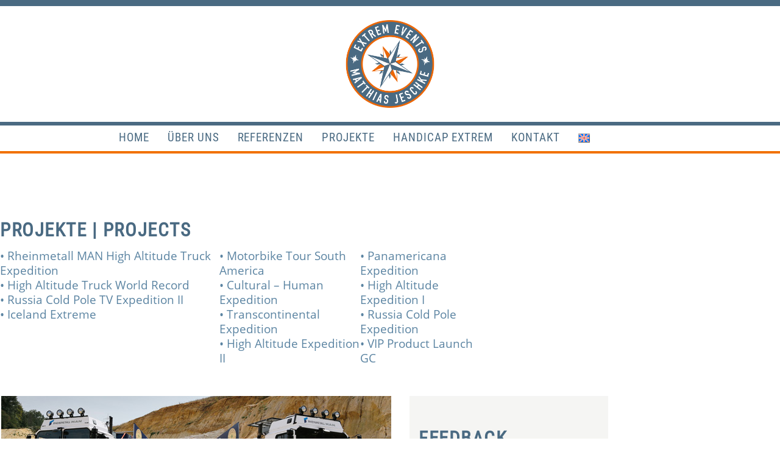

--- FILE ---
content_type: text/html; charset=utf-8
request_url: https://www.extrem-events.com/projects.html
body_size: 13873
content:
<!DOCTYPE html>

<html lang="de">


<head>
<meta name="google-site-verification" content="uh0An8XdFENbl4s4y3YdNVIKGrWVqBHhYUm8PuWLTpQ" />

<meta http-equiv="Content-Type" content="text/html; charset=UTF-8" />
<title>MATTHIAS JESCHKE - EXTREM EVENTS: Erlebnis Projekte - Projekte | Projects</title>
<meta content=" ﻿Projekte | Projects      &bull; Rheinmetall MAN High Altitude Truck Expedition &bull; High Altitude Truck World Record &bull; Russia Cold Pole TV Expedition II &bull; Iceland Extreme    &bull; Motorbike Tour South Ame " name="description" />
<meta content="Expeditionsreise, Erlebnisurlaub, Exklusivurlaub, Abenteuerurlaub, Expedition, Erlebnisreise,Erlebnistour, Extremurlaub, Extremreise, Exklusivreise, Eventreise, Abenteuertour, Abenteuerreise, Autoexpedition, Aktivurlaub, Aktivreise, Panamericanatour, Panamericanareise, Offroadtour, Autorekord" name="keywords" />




<meta name="viewport" content="width=device-width, initial-scale=1, user-scalable=yes">
<link href="bildschirm.css" rel="stylesheet" type="text/css" />
<link rel="shortcut icon" href="/fav.ico">



<link rel="stylesheet" href="jquery/nivo-slider.css" type="text/css" media="screen" />
<script src="/jquery/jquery.min.js"></script>
<script src="scripts/jquery.parallax-1.1.3.js"></script>
<script src="scripts/jquery.localscroll-1.2.7-min.js"></script>
<script src="scripts/jquery.scrollTo-1.4.2-min.js"></script>
<script src="jquery/jquery.nivo.slider.pack.js" ></script>
<link rel="stylesheet" href="../jquery/light.css" type="text/css" media="screen" />
<script src="jquery/jquery-scrolltofixed-min.js" ></script>
<script src="jquery/doubletaptogo.js" ></script>
<script src="jquery/jquery.rwdImageMaps.min.js"></script>



<script>
$(document).ready(function(){
	
	$('#intro').parallax("60%", 0.3);
	$('#second').parallax("60%", 0.3);
	$('#third').parallax("50%", 0.3);
	
})
function MM_swapImgRestore() { //v3.0
  var i,x,a=document.MM_sr; for(i=0;a&&i<a.length&&(x=a[i])&&x.oSrc;i++) x.src=x.oSrc;
}
function MM_preloadImages() { //v3.0
  var d=document; if(d.images){ if(!d.MM_p) d.MM_p=new Array();
    var i,j=d.MM_p.length,a=MM_preloadImages.arguments; for(i=0; i<a.length; i++)
    if (a[i].indexOf("#")!=0){ d.MM_p[j]=new Image; d.MM_p[j++].src=a[i];}}
}

function MM_findObj(n, d) { //v4.01
  var p,i,x;  if(!d) d=document; if((p=n.indexOf("?"))>0&&parent.frames.length) {
    d=parent.frames[n.substring(p+1)].document; n=n.substring(0,p);}
  if(!(x=d[n])&&d.all) x=d.all[n]; for (i=0;!x&&i<d.forms.length;i++) x=d.forms[i][n];
  for(i=0;!x&&d.layers&&i<d.layers.length;i++) x=MM_findObj(n,d.layers[i].document);
  if(!x && d.getElementById) x=d.getElementById(n); return x;
}

function MM_swapImage() { //v3.0
  var i,j=0,x,a=MM_swapImage.arguments; document.MM_sr=new Array; for(i=0;i<(a.length-2);i+=3)
   if ((x=MM_findObj(a[i]))!=null){document.MM_sr[j++]=x; if(!x.oSrc) x.oSrc=x.src; x.src=a[i+2];}
}
</script>
</head>
<body>
<script>

$(document).ready(function() {
  $('#navwrap').scrollToFixed();
});


var isVisible = false;
$('#minilogo').click(function(){
    $(window).scrollTop(0);
});
$(window).scroll(function(){
     var shouldBeVisible = $(window).scrollTop()>200;
     if (shouldBeVisible && !isVisible) {
          isVisible = true;
          $('#minilogo').fadeIn(0);
     } else if (isVisible && !shouldBeVisible) {
          isVisible = false;
          $('#minilogo').fadeOut(0);
    }
});
</script>

<div id="minilogo"><a href="/"><img style="height:35px; padding-top:5px;" src="images/minilogo.png" alt="MATTHIAS JESCHKE - EXTREM EVENTS" /></a></div>

<div id="logo"><a href="/"><img id="logoimg" src="images/logo_b.png" alt="MATTHIAS JESCHKE - EXTREM EVENTS" /></a>
</div>




<script>
	$( function()
	{
		$( '#nav li:has(ul)' ).doubleTapToGo();
	});
</script>

  
	
<div style="z-index:7000;" id="navwrap">
<nav style="z-index:8000;" id="nav">
    <a href="#nav" title="Show navigation" style="text-align:right;"><img style="height:26px; padding-top:5px;" src="images/menu.png" alt="Navigation"></a>
    <a href="#" title="Hide navigation" style="color:#ccc; text-align:right;"><img style="height:26px; padding-top:5px;" src="images/menu_h.png" alt="Navigation"></a>
   
    		 <ul>
             
             <li >
        				<a href="/" aria-haspopup="true"><span >HOME</span></a>
        			
                    </li>
                                  
        			  <li >
        				<a href="about.html" aria-haspopup="true"><span >ÜBER UNS</span></a>
        			
                    </li>
                   <li >
        				<a href="referenzen.html" aria-haspopup="true"><span>REFERENZEN</span></a>
                     <ul>
                     <li><a href="referenzen.html">REFERENZPROJEKTE</a> </li>
                     <li><a href="partner.html">PARTNER</a> </li>
                     <li><a href="feedback.html">FEEDBACK</a> </li>
<!--<li><a href="referenzen.html#m">Rheinmetall MAN High Altitude Truck Expedition</a> </li>
<li><a href="referenzen.html#a">High Altitude Truck World Record</a> </li>
<li><a href="referenzen.html#b">Russia Cold Pole TV Expedition II</a> </li>
<li><a href="referenzen.html#c">Iceland Extreme</a></li>
<li><a href="referenzen.html#d">Motorbike Tour South America</a></li>
<li><a href="referenzen.html#f">Cultural &ndash; Human Expedition</a></li>
<li><a href="referenzen.html#g">Transcontinental Expedition</a></li>
<li><a href="referenzen.html#h">High Altitude Expedition II</a></li>
<li><a href="referenzen.html#i">Panamericana Expedition</a></li>
<li><a href="referenzen.html#j">High Altitude Expedition I</a></li>
<li><a href="referenzen.html#k">Russia Cold Pole Expedition</a></li>
<li><a href="referenzen.html#l">VIP Product Launch GC</a></li>-->
                    
                    </ul>
                    </li>
                    
                    <li >
        				<a href="projekte.html" aria-haspopup="true"><span>PROJEKTE</span></a>
        			</li>	
                    
                         <li >
        				<a href="handicap.html" aria-haspopup="true"><span>HANDICAP EXTREM</span></a>
        			
              </li>        
              
<!--              <li >
        				<a href="fahrzeugtechnik.html"><span >FAHRZEUGTECHNIK</span></a>
        			</li>-->	
                    
        			<li >
        				<a href="kontakt.html" aria-haspopup="true"><span>KONTAKT</span></a>
        			
              </li>
            <li class="language">
                     <a href="/en/"><img style="vertical-align:middle" src="images/lang_eng.png" alt="language"></a>
                     </li>
        			
                    
                    
                 	

               
                    
    </ul>
                
  </nav>
</div>




	
	   <div id="homesite">
		      	</div>
	<div id="content">
		      ﻿<br /><br /><br /><br /><h1>Projekte | Projects</h1>
<table width="800" border="0" cellpadding="0" cellspacing="0">
  <tr>
    <td valign="top">
<a href="#m">&bull; Rheinmetall MAN High Altitude Truck Expedition</a> <br />
<a href="#a">&bull; High Altitude Truck World Record</a> <br />
<a href="#b">&bull; Russia Cold Pole TV Expedition II</a> <br />
<a href="#c">&bull; Iceland Extreme</a><br />

</td>
    <td valign="top">
<a href="#d">&bull; Motorbike Tour South America</a><br />
<a href="#f">&bull; Cultural &ndash; Human Expedition</a><br />
<a href="#g">&bull; Transcontinental Expedition</a><br />
<a href="#h">&bull; High Altitude Expedition II</a><br />
</td>
    <td valign="top">
<a href="#i">&bull; Panamericana Expedition</a><br />
<a href="#j">&bull; High Altitude Expedition I</a><br />
<a href="#k">&bull; Russia Cold Pole Expedition</a><br />
<a href="#l">&bull; VIP Product Launch GC</a></td>
  </tr>
</table>




<br />
<br />
<table width="1000" height="35" border="0">
  <tr>
    <td width="640" valign="top">
    
        <span id="m"></span>
   <a href="https://extrem-events.com/rmhae/" target="_blank"><img src="images/t_rmhae.jpg" width="640" height="250" alt="RMHAE" /></a><br /><a href="https://extrem-events.com/rmhae/" target="_blank"><img src="images/b_doku.png" width="90" alt="doku" /></a><a href="rmhae.html"><img src="images/b_video.png" width="90" alt="video" /></a><br />
      <br />
      2017 hat das aus 5 Nationen bestehende Extrem Events Einsatzteam gemeinsam mit seinen <a href="https://extrem-events.com/rmhae/partner.html">Partnern</a> mit zwei <a href="http://www.rheinmetall.com/truckexpedition" target="_blank">Rheinmetall MAN</a> Spezial-Trucks einmal mehr Geschichte   schreiben. Während dieser Expedition sollte die bisherige, eigene Höhenrekordmarke verbessert werden. Zeitgleich wurde ein weiteres Sonderprojekt umgesetzt:   Die Errichtung der beiden weltweit höchsten Schutzhütten auf 5.300 Meter und 6.100 Meter in Zusammenarbeit mit der <a href="http://www.bauinnung-muenchen.de/" target="_blank">Bauinnung München.</a><br /><br />
    <em>Together with its <a href="https://extrem-events.com/rmhae/partner.html" target="_blank">partners</a> the Extrem Events Team of 5  nations, was able to write history again with two <a href="http://www.rheinmetall.com/truckexpedition" target="_blank">Rheinmetall MAN</a> special trucks in 2017.   The previous self-set record mark should improved. And at the same time another special project was implemented: The erection of the   two world's highest refuges on 5,300 meters and 6,100 meters in   cooperation with <a href="http://www.bauinnung-muenchen.de/" target="_blank">Bauinnung München</a>.</em>
      <br />
           <br />
      <span id="a"></span>
    <a href="https://truckworldrecord.wordpress.com" target="_blank"><img src="images/t_truck.jpg" width="640" height="250" alt="Zetros" /></a><br />
      <a href="https://truckworldrecord.wordpress.com" target="_blank"><img src="images/b_galerie.png" width="90" alt="galerie" /></a><a href="https://extrem-events.com/truck.html" target="_blank"><img src="images/b_video.png" width="90" alt="video" /></a><a href="https://extrem-events.com/docs/truck_pict_doku.pdf" target="_blank"><img src="images/b_doku.png" width="90" alt="doku" /></a><br />
      <br />
	  In der Vergangenheit konnte das Team von Extrem Events bereits einige Rekorde einfahren. Und speziell aus den Erfahrungen der Höhenweltrekordfahrten 2004 und 2007 kombiniert mit der Begeisterung für geländegängige Kraftfahrzeuge, wuchs die Idee, den ersten Truck-Höhen-Weltrekord aufzustellen.  Tatsächlich gelang es dem Extrem Events Team am 5. Dezember 2014 den Mercedes Benz Zetros 4x4 der Firma FT Design auf eine Höhe von 6.675 Meter über dem Meeresspiegel zu fahren. Ein zweifacher Weltrekord! Denn nie zuvor war ein Truck irgendwo auf der Erde höher und nie zuvor lief ein Dieselmotor in solch einer Höhe! </a><br /><br />
	<em> In the past, the Extrem Events Team has already set some records. Especially from the experience of the high altitude record drives in 2004 and 2007 combined with enthusiasm for off-road vehicles, the idea grew to set the first high altitude truck record. In fact, the Extrem Events Team went the Mercedes Benz Zetros 4x4 of the company FT-Design uphill to a hight of 6,675 m.a.s.l. on 05/Dec./2014. A double world record! Because never before has a truck been higher on earth, and never before has a diesel engine was running at such an high altitude.</a></em><br />
      <br />
      <br />
     <span id="b"></span>
    <a href="https://extremeventscultural.wordpress.com/" target="_blank"><img src="images/t_russia.jpg" width="640" height="250" alt="Russia" /></a><br />
      <a href="https://extremeventscultural.wordpress.com/" target="_blank"><img src="images/b_galerie.png" width="90" alt="galerie" /></a><a href="https://   www.lookout-film.de/oimjakon" target="_blank"><img src="images/b_video.png" width="90" alt="video" /></a><a href="https://programm.ard.de/?sendung=2872414497112529" target="_blank"><img src="images/b_web.png" width="90" alt="web" /></a><br /><br />
      Im Januar 2013 erhielt Extrem Events den Auftrag, zwei Fernsehteams im  arktischen Winter sicher von Deutschland aus an den kältesten bewohnten   Ort der Erde (Oimjakon / Russland) und zurück zu bringen. Sehen Sie hier einen Auszug der Filme, die während der erfolgreichen Expedition bei fast -60°   Celsius entstanden.<br /><br />
	  <em>In January 2013, Extrem Events was engaged to safely guide two television teams from Germany to the coldest inhabited place in the world (Oymyakon / Russia) and back, during the so called Arctic winter. See a sequence of the films that were created during that successful expedition at almost -60 ° Celsius.</em>
      <br />
      <br />
  <br /><span id="c"></span>
  <a href="http://islandtour2013.wordpress.com" target="_blank"><img src="images/t_iceland.jpg" width="640" height="250" alt="Iceland" /></a><br />
   <a href="http://islandtour2013.wordpress.com/" target="_blank"><img src="images/b_galerie.png" width="90" alt="galerie" /></a><a href="http://islandtour2013.wordpress.com/" target="_blank"><img src="images/b_video.png" width="90" alt="video" /></a>
  <br />
  <br />
      "Abenteuer Island Offroad" - im Geländewagen ins Hochland und Island entdecken! Mit dem Land Rover durch Flüsse, über Strände ... pures Offroad-Vergnügen. <br /><br />
	 <em>'Adventure Iceland -  Offroad' - discover the highlands of Iceland by offroad car! Cross rivers and beaches with Land Rovers ... pure off-road fun.</em>
      <br />
      <br />
<br /><span id="d"></span>
      <a href="http://andentour2013.wordpress.com" target="_blank">
        <img src="images/t_usa.jpg" width="640" height="250" alt="USA" /></a><br />
        <a href="http://andentour2013.wordpress.com/" target="_blank"><img src="images/b_galerie.png" width="90" alt="galerie" /></a><a href="http://andentour2013.wordpress.com/" target="_blank"><img src="images/b_video.png" width="90" alt="video" /></a><br />
	<br />
Andentour 2013 - 
mit der BMW GS 1200 offroad von Chile nach Argentinien.<br /><br />
    <em> Andes Mountains Tour 2013 - by BMW GS 1200 off-road from Chile to Argentina. </em>
        <br />
        <br />
      <br /><span id="f"></span>
      <a href="/chile.html"><img src="images/t_chile.jpg" width="640" height="250" alt="Chile" /></a><br />
      <a href="https://eeculturalhuman.wordpress.com/" target="_blank"><img src="images/b_galerie.png" width="90" alt="galerie" /></a><a href="/tv.html" target="_blank"><img src="images/b_video.png" width="90" alt="video" /></a><br /><br />
      Unter der Schirmherrschaft des Deutschen Botschafters in Chile brach am 26.02.2011 ein internationales Team aus Chilenen, Deutschen und Schweizern zum höchsten Vulkan der Erde auf, um eine technische Leistung zu erbringen und diese einem besonderen Grund zu widmen. <br />
      <br />
	  <em>Under patronage of the German Ambassador to Chile, an international team of Chileans, Germans and Swiss set off on 26th Feb. 2011 for the worlds highest volcano, in order to effect a technical performance and to dedicate it.</em><br />
<br /><br /><span id="g"></span>
      <a href="/pny.html"><img src="images/t_transcon.jpg" width="640" height="250" alt="transcontinental" /><br />
        </a><a href="https://www.youtube.com/watch?v=5-M1iXzDLmg" target="_blank"><img src="images/b_video.png" width="90" alt="video" /></a><a href="http://www.pny2009.com/" target="_blank"><img src="images/b_web.png" width="90" alt="web" /></a><br /><br />
        Es                          ist eine der größten Herausforderungen seit                          der Erfindung des Automobils: die Erde auf den Spuren der                          Völkerwanderung zu umrunden – ausschließlich                          mit dem Auto! Das Extrem Events-Team wagte nach 1,5 jähriger Vorbereitungszeit                          dieses Abenteuer, um für CO2 – Neutralität                          und den Einsatz von erneuerbaren Energien zu werben. <br /><br />
	<em>It is one of the biggest challenges since the invention of the automobile: to circumnavigate the world by following in the steps of migration of peoples - exclusively by car! After 1.5 years of preparation the Extrem Events Team ventured that plan to promote CO2 neutrality and the use of renewable energies.</em>
	<br />
        <br />
<br /><span id="h"></span>
        <a href="/hwr2.html"><img src="images/t_hialt.jpg" width="640" height="250" alt="High" /><br />
        </a><a href="/hwr2.html" target="_blank"><img src="images/b_video.png" width="90" alt="video" /></a></a><br /><br />
        &bdquo;6.646                          Atacama 2&ldquo; – Das Vorhaben, den Höhenweltrekord                          für Fahrzeuge in lebensfeindlicher Umgebung weiter                          zu verbessern, führte uns an den Ort des ersten Rekords                          zurück. Das ein Jahr lang generalstabsmäßig                          geplante Projekt sollte uns nach dem Erfolg in 2005 nun                          als erste Menschen in noch größere Höhen                          vorstoßen lassen.<br /><br />
	<em>'6,646 Atacama Part 2' - It was the idea to improve the high altitude world record, which led the team of Extrem Events back to the location of the first record and hereby in an environment hostile to life. After the great success in 2005, the current project was planned with military precision for one full year and should bring the team to even higher heights.  </em> <br />	
<br />
<br /><span id="i"></span>
        <a href="/panam.html"><img src="images/t_panamerica.jpg" width="640" height="250" alt="Panamerica" /><br />
        </a> <a href="/panam.html" target="_blank"><img src="images/b_video.png" width="90" alt="video" /></a></a><br />
        <br />Um die Alltagstauglichkeit biologischer Kraftstoffe zu beweisen, befuhr ein Extrem Events Team um Matthias Jeschke die längste und spektakulärste Straße der Welt: die 25.000 km lange Panamericana. Nach einer einjährigen Vorbereitungszeit sollte diese Fahrt von Alaska im Norden bis nach Feuerland im Süden erstmals mit Biokraftstoff und dazu in einer Weltrekordzeit von unter 16 Tagen bewältigt werden. <br /><br />
	<em>To prove 	the suitability for daily use of biofuels, an Extrem Events team led by Matthias Jeschke drove the longest and most spectacular road in the world: the 25,000 km Panamericana. After one year of preparation, this ride from Alaska in the north to Tierra del Fuego in the south should be driven by the use of biofuel and in world record time of less than 16 days.</em><br />
        <br />
<br /><span id="j"></span>
        <a href="/hwr1.html"><img src="images/t_hialta.jpg" width="640" height="250" alt="High alt" /><br />
        </a> <a href="https://youtu.be/mkatWWPsW7k" "target="_blank"><img src="images/b_video.png" width="90" alt="video" /></a></a><br /><br />Es war eine Herausforderung für Mensch und Maschine zugleich: Der erste offizielle Höhenweltrekord mit einem Auto. 2005 stellte ein Extrem Events Team um Matthias Jeschke innerhalb von acht Wochen gleich zweimal den Höhenweltrekord auf. Mit einem Toyota Landcruiser erreichten die Männer am chilenischen Ojos del Salado schließlich eine Höhe von 6.358 Meter über NN – so hoch war bis dahin nie ein Mensch auf Rädern gekommen! Guinness World Record. Begleiten Sie das Team durch dünne Luft, menschenleere Mondlandschaften, über vereiste Seen, endlose Steilhänge und erleben Sie die Strapazen bis zum Doppelrekord. Ein Film von Dirk Glaser. 
        <br /> <br />
		<em>It was a challenge for man and machinery: The first official high altitude world record by vehicle. In 2005, an Extrem Events team led by Matthias Jeschke accomplished the high altitude world record two times within eight weeks. With a Toyota Land Cruiser, the men finally reached an altitude of 6.358 m.a.s.l. on the chilenean Ojos del Salado – a height, which has never been reached in a wheeled vehicle by anyone else before! Guinness – World – Record. Accompany the team crossing thin air, deserted moonlike landscapes, passing iced sees, endless precipices and feel the stresses and strains until reaching the double record. A movie by Dirk Glaser.</em><br />
       
        <br />
<br /><span id="k"></span>
        <a href="/cold.html"><img src="images/t_coldrus.jpg" width="640" height="250" alt="cold pole" /><br /> 
        </a><a href="https://www.prosieben.de/tv/galileo/videos/der-kaelteste-ort-der-welt-clip" target="_blank"><img src="images/b_video.png" width="90" alt="video" /></a><br /><br />Während der Vorbereitungen zur Transcontinental Expedition führte ein Extrem Events Team um Matthias Jeschke Material- und Fahrzeugtests in der kältesten bewohnten Region der Erde – Oimjakon / Jaktien / Russland – durch. Begleitet wurde das Team auf seinem Weg durch wunderschöne aber auch tödliche, gefahrenbergende Gegenden von Reportern der Sendung „Galileo“ im Auftrag des TV-Senders Pro7. Eine Reise durch Gebiete mit bis zu -60 Grad Celsius und unglaublichen Experimenten mit erstaunlichem Ausgang. Ein Film von Hendrik Pfefferkorn.<br /><br />
		<em>During the preparations for the Transcontinental Expedition, an Extrem Events team around Matthias Jeschke conducted a vehicle test in the coldest civilized region of the world – Oimjakon / Jakutsk / Russia. accompanied by reporters of the TV-Series “Galileo” by order of the TV broadcasting Pro 7. The team was faced beautiful areas which put deadly danger. A journey through areas with temperatures down to minus 60 degrees, unbelievable experiments and tests with astonishing results. A movie by Hendrik Pfefferkorn.</em> 
        <br />
        <br />
        <br /><span id="l"></span>
        <a href="/vip.html"><img src="images/t_vip.jpg" width="640" height="250" alt="vip" /></a><br />
        <a href="/vip.html" target="_blank"><img src="images/b_video.png" width="90" alt="video" /></a><br /><br />Rund 700 VIP Gäste aus 24 Ländern, 40 Audi TTs, Action, Perfektion, Stunts, Logistik, außergewöhnliches Branding, Organisation, Sensation, bestes Event.
Exklusivauftrag, durchgeführt von Extrem Events – Matthias Jeschke e.K.<br /><br />
    <em>Almost 700 VIP guest arrived from 24 countries, 40 Audi TT, action, power, perfection, stunts, logistic, special branding, organisation, sensation, best event. Exclusively carried out by Extrem Events – Matthias Jeschke e.K.</em><br />

    </td>
    <td width="15" align="left" valign="top">&nbsp;</td>
    <td width="320" class="roundcorner" align="left" valign="top" style="background-color:#F5F5F3; padding-left:15px; padding-right:10px;"><h1 align="left"><br />
      Feedback</h1>
      <p align="left">"Die Truck Höhen-Expedition 2017 mit Extrem Events - Matthias Jeschke war das Erlebnis unseres Lebens. Matthias ist Perfektionist in allen Bereichen. Handverlesene Teamselektion stellte sicher, daß fähige Leute für alle Situationen und Bereiche dabei waren, die auch menschlich perfekt harmonisieren. Durch seine zusätzliche mentale Präparierung aller 14 Teilnehmer aus 5 Nationen stellte Matthias sicher, daß es keine einzige noch so kleine Auseinandersetzung selbst unter den extremen Belastungen gab. Dies war die wichtigste Voraussetzung dafür, daß alle höchst fokussiert auf das Expeditionsziel hin gearbeitet haben. Cleverness, gesunder Menschenverstand, Empathie, Fachwissen und unglaublich viel Erfahrung in Extremsituationen - Matthias vereint mit seiner Frau Alexandra und Extrem Events alle Eigenschaften, die notwendig sind, auf menschlicher, technischer, fahrerischer und umwelttechnischer Ebene Extremexpeditionen erfolgreich durchzuführen und auch Menschen mit weniger Erfahrung zu 100% in das Einsatzteam zu integrieren. Die identische Wellenlänge hat uns schnell zu Freunden werden lassen und uns hat es trotz extremster Herausforderung und maximaler Anstrengung unglaublich viel Spaß gemacht. Bei kommenden Projekten sind wir gerne wieder dabei."
        <br />
		<em><strong><br />
		Michael Bosetti und Andrea Strauß </strong></em><br />
        <br />
        <br />
"… die Erinnerung an die Reise durch Patagonien und Feuerland, die wir gemeinsam unternommen haben, begeistert mich weiterhin und macht mich glücklich.
Die freundliche Atmosphäre und die fantastischen Landschaften und Orte, die wir während des Reisens genießen und erkunden konnten, und die hervorragende Organisation, die von Extrem Events geboten wurde, treiben mich außerdem an, Teil eurer nächsten Expedition zu sein!
</br>
Gratulation – vielen Dank für alles."

	  <br /><em><strong><br />
	  Felipe Avilés, fleet manager Pietro Depetris e Hijos y Cía. Ltda.
	  </strong></em><br />
        <br />
        <br />
        &ldquo;Tolle Motorradreise durch Südamerika - hab in den   vergangenen Jahren ja schon einige Touren mit Extrem Events gemacht –   immer top und außergewöhnlich! Weiter so.<br />
        <em><strong><br />
        Thomas Reusch, Geschäftsführer der Reusch Grundstücks GmbH, Limburg</strong></em><br />
        <br />
        <br />
        &ldquo;Die Paris / New York – Transcontinental                  war eine sehr erfolgreiche PR-Aktion und hat rund 3,3 Millionen                  Euro an PR-Wert für Ihre Firma und Sponsoren generiert.                  Darüber hinaus hat das Event eine wirklich globale Begeisterung                  ausgelöst und hat zu mehr als 31, Millionen Medien-Kontakten                  in 16 verschiedenen Ländern weltweit geführt. Meiner                  Meinung nach sind dies Zahlen, auf die Sie und Ihr Team stolz                  sein können.&ldquo;<br />
        <em><strong><br />
        Eric Ziller, Projektmanager – PRIME                  research - F.A.Z.-Institut</strong></em></em><br />
        <br />
        <br />
        &quot;Für mich als unerfahrenen Expetitionsteilnehmer war die perfekte   Organisation des Extrem Events Team von Matthias der Grund die   schwierige Etappe der Expedition zu begleiten. Wir haben in der Tundra   von unglaublicher Schönheit bis tagelangen Schneestürmen, völliger  Erschöpfung und extremsten Härten alles erlebt, was man erleben kann -   Matthias hatte immer den Überblick und Ideen, um schwierigste Situationen   zu bewältigen. Ich habe mich in jeder Hinsicht gut betreut gefühlt und   kann nie vergessen, dass ich während dieser Expedition meine wunderbare,   bezaubernde und liebe Frau in Providenija kennen gelernt habe, die mich   fortan in meiner positiven Einstellung immer begleitet. Als jemand, der   die Expedition über 4 Monate begleitet hat, habe ich mir nicht nur   einen Traum erfüllt, sondern dabei auch einen Freund und Kameraden in   Matthias gefunden. Zum Schluss noch an alle die den Traum von Abenteuer   verspüren: Nicht Träumen sonder umsetzen! Denn diese Erfahrungen werden   dich dein ganzes Leben begleiten. Ich habe bei Extrem Events das   bekommen was Matthias versprochen hat: Eine Extrem Expedition. Vielen   Dank für alles!&quot;<br />
        <em><strong><br />
        Rudolf Dexl, Ausbildungsmeister für Fliesen-, Platten- und Mosaikleger der Bauinnung München</strong></em></em>
      <p align="left"><br />
        <br />
  &quot;...Nachdem ich meine umfangreichen                  Reiseerfahrungen in der Vergangenheit grundsätzlich auf                  eigene Faust gesammelt hatte, schloss ich mich Anfang 2010 dem                  Expeditionsteam vom Extrem Events an, um ein schwieriges Teilstück                  der Transcontinental Expedition im äußersten Osten                  von Russland zu befahren. Dabei hat es sich bewahrheitet, bei                  derart extremen und ausgefallenen Touren oder Örtlichkeiten,                  sich auf das optimale Netzwerk, die allerbesten Referenzen und                  die langjährige Erfahrung des Extrem Events-Teams unter                  der Leitung von Matthias Jeschke zu verlassen. Bei einer überaus                  harten sechswöchigen Etappe habe ich Matthias Jeschke als                  Expeditionsleiter und Reisekamerad kennen und schätzen gelernt.                  Besonders erwähnenswert sind dabei dessen Besonnenheit in                  den schwierigsten Situationen und die ihm eigene Art, sehr freundlich                  und zurückhaltend auf Menschen fremder Kulturkreise zuzugehen.&quot; <br />
  <em><strong><em><br />
  Wolfgang Weigl,                    Zimmermeister und Sachverständiger</em></strong></em><br />
    <br />
	<br />
  &quot;Mit Spannung fieberte ich Ende Januar meinem ersten Kontakt                  mit dem Expeditionsteam um Matthias Jeschke in Yakutsk entgegen.                  Und dann fühlte ich mich vom ersten Moment an sofort wie                  zu Hause; der Teamgeist und der Humor, die auch im schlimmsten                  Schneesturm nicht davonflogen, und die offene Atmosphäre                  sollten mich bis zum letzten Tag in Schwung halten. Es gab einige                  schwierige Momente zu überstehen, etwa wenn die Müdigkeit                  nach 20 Stunden Fahrzeit an der Konzentration und an den Nerven                  zerrte, wenn man sich in einem Schneesturm ziemlich verloren                  vorkam, wenn ein unvorhergesehener Zwischenfall das Fortkommen                  verzögerte. Aber letztlich überwogen die Eindrücke,                  die diese Reise für mich unvergesslich und einmalig machen.&ldquo;<br />
  <em><strong><br />
  Kaspar Mettler, Schweiz</strong></em><br />
  <br />
  <br />
  &quot;Wir danken Ihnen für die Integration Kolumbiens in                  das Panamericana Projekt 2006. Es war uns eine Ehre Sie bei einem                  so wichtigen Projekt unterstützt zu haben.&quot;<br />
        <em><strong><br />
        Hernan Sanin, Vize Verteidigungsminister Kolumbiens</strong></em><br />
  <br />
  <br />
  &quot;...von A-Z einfach alles gut! Nette, kompetente Mitarbeiter,                  eine hervorragende Begleitung während und nach den Touren.                  Besser kann man es nicht machen!!&quot;<br />
        <em><strong><br />
        Joachim Beyer, Geschäftsführer                    der Beyer Baustoffhandelsgesellschaft mbH/Mainz</strong></em><br />
  <br />
  <br />
  &quot;...es hat uns Spaß gemacht, mit Ihnen erfolgreich                  zusammen zu arbeiten. Das Projekt war wirklich beeindruckend                  . . . &quot;<br />
        <em><strong><br />
        Eberhard Brockmann, Leiter des Wirtschaftsdienstes Wirtschaftspolitische                    Zusammenarbeit, Botschaft der Bundesrepublik Deutschland</strong></em><br />
  <br />
  <br />
  &quot;Wir danken Ihnen für die Präsentation unseres                  Landes. Es war und wird uns immer eine Freude sein, Sie bei Ihren                  Projekten zu unterstützen.&quot;<br />
        <em><strong><br />
        Maru Acevedo, Direktorin des Tourismusinstitutes Guatemalas</strong></em><br />
  <br />
  <br />
  &quot;Herr Jeschke betreut seine Kunden vorbildlich, ist zu                  100% verlässlich und sehr kreativ! Ich kann Herrn Jeschke                  als Partner mehr als nur weiterempfehlen.&quot; <br />
        <em><strong><br />
        Jörn Stövesand, Product Manager 4x4/Light Truck der                    Goodyear GmbH &amp; Co.KG/ Köln</strong></em><br />
  <br />
  <br />
  &quot;...es war mir sowie der gesamten Belegschaft der Botschaft                  eine große Freude mit Ihnen bei der Realisierung dieses                  Projektes zu kooperieren. Ich bin mir sicher, dass ich das ebenfalls                  im Namen aller Beteiligten costaricanischen Behörden sagen                  kann...&quot;<br />
        <em><strong><br />
        Dr. Bernd Niehaus, Botschafter der Republik Costa Rica, Berlin</strong></em><br />
  <br />
  <br />
  &bdquo;Was Matthias Jeschke sich in den Kopf gesetzt hat, das                  erreicht er auch. Mit Willen, Teamgeist und guter Vorbereitung.                  Danke für die gute Zusammenarbeit und die tolle Leistung.&quot;<br />
        <em><strong><br />
        Florian Laudan, Leiter Produktmanagement Chrysler Group, DaimlerChrysler                    Vertriebsorganisation Deutschland<br />
        </strong></em><br />
  <br />
  &quot;Besser kann man seine Mitarbeiter einfach nicht motivieren                  und den Teamgeist fördern.&quot; <br />
        <em><strong><br />
        Richard Beyer, Geschäftführer des                    Hagebaumarktes Mainz/Hechtsheim<br />
        </strong></em><br />
  <br />
  &quot;...es war uns ein Vergnügen, eine Ihrer Weltrekordfahrten                  zu unterstützen…. Gerne stehen wir Ihnen jederzeit                  zur Verfügung, sofern Sie unsere Hilfe benötigen!&quot; <br />
        <em><strong><br />
        Edgardo Suarez Mallagray, Botschafter der Republik El Salvador<br />
        </strong></em><br />
  <br />
  <br />
      
      <p align="left"><a href="feedback.html">More Feedback... </a></td>
  </tr>
</table>
<br /><br />

<br /><br />

    </tr>
  </tbody>
</table>
<p align="justify"><br />
  <br />
  <br />
  <br />
  <br />
  <br />       




	</div>
		  


<div id="footer">
 <br />
  <img style="width:300px;" src="images/logo_b.png" alt="MATTHIAS JESCHKE - EXTREM EVENTS"> 
	  
	  
  <br /><br />
  <br />
  <a href="impressum.html" style="color:#006699">IMPRESSUM</a> | <a href="datenschutz.html" style="color: #006699">DATENSCHUTZ</a> | <a href="docs/extrem_events_agb.pdf" style="color: #006699">AGB</a><br /><br />
	  
	Extrem Events – Matthias Jeschke e.K.<br />
In der Bornwiese 27<br />
D-57610 Amteroth<br /><br />
T.: +49 (0) 2681 - 982 3400<br /> 

M.: +49 (0) 171 4640277<br />
<br />
	  Copyright © 2026 | <strong>EXTREM EVENTS</strong><br />
  <br /><br /><br />
    

</div>  

<script>
function show(target) {
    document.getElementById(target).style.display = 'block';
}

function hide(target) {
    document.getElementById(target).style.display = 'none';
}
$(document).ready(function(){
    $("#popup").click(function(){
        $(this).hide(300);
    });
});
setTimeout(function() {
    $('#popup').fadeOut('fast');
}, 8000);
 </script>
 
 
<script>    
    $("a[href^='#']").on("click", function(e) {
  $("html, body").animate({
    scrollTop: $($(this).attr("href")).offset().top
  }, 1000);
});

if ($(window.location.hash).length > 0) {
  $("html, body").animate({
    scrollTop: $(window.location.hash).offset().top
  }, 1000);
}
</script>
	<!-- Begin Cookie Consent script -->
<link rel="stylesheet" type="text/css" href="//ingenium-design.de/jquery/cookieconsent.min.css" />
<a id="cookieconsent:learn_more" aria-label="learn more about cookies" role=button tabindex="0" class="cc-link" href="https://cookie-policy.org/" target="_blank">Datenschutzbestimmungen</a><script>var cookieconsent_ts = 1525673407684; var learnmore2 = document.getElementById("cookieconsent:learn_more");learnmore2.setAttribute("style", "display:none");</script>
<script src="//ingenium-design.de/jquery/cookieconsent.min.js"></script>
<script>
window.addEventListener("load", function(){
window.cookieconsent.initialise({
  "palette": {
    "popup": {
      "background": "#efefef",
      "text": "#404040"
    },
    "button": {
      "background": "#800",
      "text": "#ffffff"
    }
  },
  "content": {
    "message": "Unsere Webseite verwendet Cookies, um Ihnen einen optimalen Service zu bieten. Durch die Nutzung dieser Webseite erklären Sie sich damit einverstanden.",
    "dismiss": "Verstanden",
    "link": "Datenschutz",
    "href": "datenschutz.html"
  }
})});
</script>

<!-- End Cookie Consent script -->	 
</body>
</html>


--- FILE ---
content_type: text/css
request_url: https://www.extrem-events.com/bildschirm.css
body_size: 16176
content:
* { padding: 0px; margin: 0px; border: 0px;}
img {
	border: 0;
	padding: 0;
	margin: 0;
	vertical-align: top;
	max-width: 100%;
	height: auto;
}

hr {
	width: 100%;
	height: 2px;
	margin: 0 auto;
	color: #4a6a82;
	background: #4a6a82;
}

@font-face { font-family: 'Roboto Condensed';
             src:url('fonts/RobotoCondensed-Regular.ttf') format('truetype') }
@font-face { font-family: 'Open Sans';
             src:url('fonts/OpenSans-Regular.ttf') format('truetype') }

body {
	background-color:#fff;
  color: #ffffff;
  text-decoration: none;
  font-family: 'Open Sans', sans-serif; 
  font-weight:300;
  font-size:1em;
  font-size:1.2em;
	line-height:1.3em;
	overflow-x: scroll;
	overflow-y: scroll;
	border-top:10px solid #4a6a82;
}



@media only screen and ( max-width: 650px ) 
		{
			body {
	border-top:5px solid #4a6a82;
}
}

a { 
  border: 0px;
  padding: 0px; 
  margin: 0px;
  font-size:1em;
  text-decoration: none;
  outline: none;
}

#content ul{ 
  padding-left:20px;
}

a:link {color: #4a6a82;}
a:visited {color: #4a6a82;}
a:hover { color: #fff;}
a:focus { color: #fff; }
a:active { color: #fff; }

#nav a:link {color: #4a6a82;}
#nav a:visited { color:#4a6a82;}
#nav a:hover { color: #4a6a82;}
#nav a:focus { color: #4a6a82;}
#nav a:active { color: #4a6a82;}


.linkactive {
	color: #F90;
	
}

h1, .s_titel  {
	text-decoration: none;
	color: #4a6a82;
	font-family: 'Roboto Condensed', sans-serif; 
	letter-spacing:0.05em;
	text-transform:uppercase;
	font-size: 1.6em;
	font-weight:600;
	line-height: 40px;
	padding-top: 10px;
	padding-bottom: 10px;
	margin: 0px;
}


h2, .s_subtitel  {
  text-decoration: none;
  color: #4a6a82;
  font-family: 'Roboto Condensed', sans-serif;  
 
  font-size: 1.5em;
  font-weight:normal;
  line-height: normal;
  padding-bottom:20px;
  padding-top:20px;
}

h3, .s_datum  {
	text-decoration: none;
	color: #4a6a82;
	font-family: 'Roboto Condensed', sans-serif;  
	font-size: 1.2em;
	font-weight: bold;
	line-height: normal;
	padding-bottom: 10px;
}
.s_text {
	color: #111;
 	text-decoration: none;
  	font-family: 'Roboto Condensed', sans-serif;  
 	font-size:1.0em;
	line-height:1.4em;
}

h4 {
  padding-bottom:10px;
  padding-top:10px;

}

.cont_img {

  width:100%; 
  border-radius:0px;
}


#logo {
	height: 190px;
	width: 100%;
	background-color:#fff;
	background-repeat:no-repeat;
	text-align: center;
	padding-top: 20px;
	margin: 0 auto 0 auto;
}
#minilogo {
   position: fixed;
   top:0;
   left:0;
   z-index:4000;
   display: none;     
}

.partner {
	height:90px;
	position:absolute;
	top:40px;
	right:10%;
	}
	
#logoimg{
		width:250px;
		}	

@media screen and (max-width: 650px) {


h1{
	
	font-weight:normal;
	
}
h2{
	
	font-weight:normal;
	
}


#logo {
	height: 95px;
	padding-top:0px;
	/*text-align:left;
	padding-left:10px;*/
  }
  
	#logoimg{
	  
	width:150px;
	margin-top:3px;
	}
  
   .partner {
	
	height:60px;
	top:10px;
	right:5%;
	}

}
	
#navwrap
	{
	background-color: #fff;
	width: 100%;
	font-size: 1em;
	height: 2.7em;
	border-bottom: 4px solid #f17100;
	border-top: 6px solid #4a6a82;
	}
	#nav
	{


	width:920px;
	height: 1.5em;
	margin: 0 auto 0 auto;
	z-index:8000;
	}
	#nav ul { list-style: none;
		
			font-family: 'Roboto Condensed', sans-serif;    
			font-weight:500;
			letter-spacing:0.05em;
			position: absolute;
			
		
		}

			#nav > a
			{
				display: none;
			}

			#nav li
			{
				position: relative;
				
				
			}
				#nav li a
				{
				padding:0px 15px 0px 15px;
				color: #000;
				display: block;
				}
				#nav li a:active
				{
				background-color: black;
				}

			#nav span:after
			{
				width: 0;
				height: 0;
				border: 0.313em solid transparent; /* 5 */
			
				border-top-color: #000;
				vertical-align: middle;
				display: inline-block;
				position: relative;
				right: -0.313em; /* 5 */
			}

			/* first level */

			#nav > ul
			{
				height: 2.3em; /* 60 */
				color: #000 !important;			
			}
				#nav > ul > li
				{
					width:auto;
					height: 100%;
					float: left;
				}
					#nav > ul > li > a
					{
						height: 100%;
						font-size: 1.0em;
						line-height: 2.1em; 
						text-align: center;
					}
						#nav > ul > li:not( :last-child ) > a
						{
							border-right: 0px solid #fff;
						}
						#nav > ul > li:hover > a,
						#nav > ul:not( :hover ) > li.active > a
						{
						color: #F90 !important;
						background-color: #000;						
						}
						#nav > ul > li.verwaltung:hover > a,
						#nav > ul:not( :hover ) > li.verwaltung.active > a
						{
						
						color: #000 !important;
						background-color: #fff;
						
						}
						

				/* second level */

				#nav li ul
				{
					width: 230px;
					background-color: #ddd;
					text-align: center;
					display: none;
					position: absolute;
					top: 100%;
					z-index: 3000;				
				}
					#nav li:hover ul
					{
						
						display: block;
						left: 0;
						right: 0;
						z-index:300;
					}
						#nav li:not( :first-child ):hover ul
						{
							
							left: -1px;
						}
						#nav li ul a
						{
							
							font-size: 1.1em;
							border-top: 1px dotted #999;
							
							padding: 0.3em; 
							z-index:300;
						}
							#nav li ul li a:hover,
							#nav li ul:not( :hover ) li.active a
							{
							color: #000 !important;
							background-color: #ddd;
							z-index:300;
							}
							#nav li:not( :last-child )  > ul
						{
						
						}
						#nav li:not( :last-child )  > :hover a
						{
						
						}
						

		
			
						
		@media only screen and ( max-width: 1200px ) 
		{
			html
			{
				font-size: 100%; 
			}
			#navwrap
			{
			height: 2.5em;
			border-bottom:2px solid #f17100;
			border-top:4px solid #4a6a82;	
			}

			#nav
			{
				font-weight: 600;
				background-color: #fff;
				letter-spacing: 0.1em;
				height: 2.5em;
				width: 100%;
				padding-left: 0px !important;
				position: relative;
				top: auto;
				left: auto;
				border-bottom: 0px dotted #000;			
			}
				#nav > a {
				height: 2.5em;	
				border-bottom: 2px solid #f17100;
				
       			 }
       				 #nav:not( :target ) > a:first-of-type,
       				 #nav:target > a:last-of-type
       					 {
							
							color:#4a6a82;
							background-color:#fff;
							text-align:center;
         				   	display: block;
							
       					
				
				}
					#nav > a:before,
					#nav > a:after
					{
						position: absolute;
						
						top: 35%;
						left: 25%;
						right: 25%;
						
					}
					#nav > a:after
					{
						top: 60%;
					}

				#nav:not( :target ) > a:first-of-type,
				#nav:target > a:last-of-type
				{
					display: block;
				}


			/* first level */

			#nav > ul
			{
				width: 100% !important;
				background-color: #fff;
				height: auto;
				font-size:1.0em;
				line-height:1.0em;
				display: none;
				position: absolute;
				left: 0;
				right: 0;
					
			}
				#nav:target > ul
				{
					display: block;
				}
				#nav > ul > li
				{
					
					width: 100%;
					float: none;
				}
					#nav > ul > li > a
					{	
						width: 100% !important;
						height: 2.5em !important;
						line-height:2.5em !important;
						text-align: center;
						padding: 0 0;
					}
						#nav > ul > li:not( :last-child ) > a
						{
							border-right: none;
							border-bottom: 1px dotted #4a6a82;
						}
						
						#nav > ul > :last-child > a
						{
							border-right: none;
							border-bottom:1px solid #4a6a82;
						}


				/* second level */

				#nav li ul {
					width: 100% !important;
					background-color: #ddd;
					position: static;
					height: auto;
					font-size:0.9em;
					line-height: 2.0em;
					text-align: center;
					padding: 0;
					border-bottom: 1px solid #4a6a82;
				}
				#nav li ul a{	
					width: 100% !important;
					position: static;
					height:auto;
					font-size:0.9em;
					line-height: 2.0em;
					text-align: center;
					padding: 0 0;
					border-right: 0px solid #900;
					border-left: 0px solid #900;
					
				}
					#nav li:not( :last-child )  > ul
						{
						border-bottom: 0px solid #069;
						}
		}



#header {
	margin:0 auto 0 auto;
	width: 100%;
	text-align:center;
	
	
}

#header img {
border-radius:0px;
}

#headerwrapper {
	background-color:#fff;
	width: 100%;
	padding:0px 0px 0px 0px;
	
}

#wrapper {
	width:100%;
}


#content {
	
	background-color:#fff;
  color: #222;
  text-decoration: none;
	width:100%;	
	min-height:300px;
	padding:0px 0px 0px 0px;
	padding-bottom:100px;
	margin:0 auto 0 auto;
	z-index:10;
}

#content_text, .content_text {

	width:98%;
	max-width:1200px;
	min-height:300px;
	padding:40px 20px 0px 20px;
	padding-bottom:100px;
	margin:0 auto 0 auto;
	z-index:10;
}

.hometext {

	width:98%;
	max-width:1000px;

	margin:0 auto 0 auto;

}

#content a {
	color: #5B84A2;
}
#content a:hover {

  color: #000;

}

#content li {
	list-style:'− ';
}

#footer {
	background-color: #fff;
	width: 100%;
	color: #000;
	font-family: 'Saira Semi Condensed', sans-serif;
	line-height:1.4em;
	min-height: 380px;
	text-align: center;
	border-top:10px solid #f17100;
	float: left;
	}



/* ============ Das Kontaktformular */
form {
	 
	width:400px;
	max-width:98%;

}


label {
  display: block;
  cursor: pointer;
}
input#absender, textarea, #name, #firma, #betreff, #tel, #plz, #nachricht, #anschrift {
  width:400px;
  color: #666;
	max-width:98%;
  min-height: 30px;
  font-size:16px;
  border: 2px solid #dddddd;
  
  
}



input#absender:focus, #name:focus, #firma:focus, #betreff:focus, #tel:focus, #plz:focus, #nachricht:focus, #anschrift:focus,
textarea:focus {
  background-color:#F0F0F0;
  color:#666666;
  border: 2px solid #900;
  
}

.button {
	background: #79A9CC;
	color: #fff;
	font-family: 'Open Sans', sans-serif;
	font-size: 20px;
	width: 150px;
	height: 40px;
	border: none;
	border-radius: 5px;
	cursor: pointer;
	padding: 2px 5px 2px 5px;
}
.button:hover {
  background: #111;
color: #fff;
}


/* ====================== */

select, option, textarea, input
{
font-size: 11px;
color: #333;
background-color: #ffffff;
border:1px solid silver;

}

/* ===========BUTTONS=========== */

.btn {
  
  border-radius: 0px;
  padding: 0px 4px 4px 4px;
  text-decoration: none;
}

.btnhover, .btn:hover, .btnhover a:link, .btnhover a:visited {
  border-top:2px silver solid;
  color:#900 !important; 
  text-decoration: none;
}






.three{
	width: 27%;
	background-color: #F2F2F2;
	border-radius: 4px;
	padding: 15px;
	text-align: center;
	margin: 0px 0px 10px 20px;
	float: right;
}


		

		
#telimg{
		height:90px; 
		padding-top:20px; 
		position:absolute; 
		top:-20px; 
		right:20px;
		}



@media screen and (max-width: 600px) {


    .three {
	width:90% !important; 
	padding:20px;
	
	margin:0px 0px 10px 0px;
  }
  
  
	
}	

#textheaderwrapper {
	background-image:url(images/raster.png);
	background-repeat:repeat;
	width: 100%;
	height:auto;
	z-index:10;
    position: absolute;
    left: 0;
    right: 0;
    top: 212px;
}

#facebook {
	position:absolute; 
	top:140px; 
	right:20px; 
	z-index:6000;
}

#aktuell {

}

	
@media screen and (max-width: 1800px) {
	#textheaderwrapper {
	visibility: hidden;
	}
		
		
}		
	
.one {

	width:35%;
	background-color:#517697;
	padding:20px;
	margin:10px;
	border-radius:10px;

	float:left;

}
.two {

	width:60%;
	margin-right:10px;
	border-radius:10px;
	float:left;

}

.doubleone {

	width:45%;
	background-color:#517697;
	padding:20px;
	margin:10px;
	border-radius:10px;
	
	float:left;

}
		
@media screen and (max-width: 650px) {	

	.one {
	width:95% !important; 

	}
	div.one {display: inline-block;}
	
	.two {
	width:95% !important; 

	}
	div.two {display: inline-block;}
		


		#telimg{
		right:10px;
		}
		
.doubleone {

	width:95%;
	margin:10px 0px 10px 0px;

}
}		
		
@media screen and (max-width: 650px) {
.info {
	width:99% !important; 
	padding-right:0px;
	padding-left:0px;
	margin-bottom:10px;
  }
  
 		
	#telimg{
		height:60px; 
		}	
			
	#textheaderwrapper {
	visibility:hidden;
	}
	
	
	.subtitel {
		font-size: 10px;
		}
	#facebook {
	z-index:0000;
}		
}	


		
/* ============ PopUp=========== */
#popup {
	width: 600px;
	max-width:90%;
	overflow: hidden;
	top: 0px;
	position: absolute;
	opacity: 1;
	z-index: 200;
	cursor: pointer;
	
}
#popup-container {
    margin-left: auto;
    margin-right: auto;
	
}
#popup-content {
    width: 80%;
    padding: 20px;
	margin: 24px auto 0px auto;
    background-color:#FC3;
    border-radius:10px;
	
}
/* ============hide parallax=========== */
#intro, #second, #third, #fifth{
		visibility:hidden;
	height:0px;
	min-height:0px;


}
/* ============slider=========== */
@keyframes slidy {
0% { left: 0%; }
20% { left: 0%; }
25% { left: -100%; }
45% { left: -100%; }
50% { left: -200%; }
70% { left: -200%; }
75% { left: -300%; }
95% { left: -300%; }
100% { left: -400%; }
}

body { margin: 0; } 
div#slider { overflow: hidden; }
div#slider figure img { width: 20%; float: left; border-bottom:10px solid #f17100;}
div#slider figure { 
  position: relative;
  width: 500%;
  margin: 0;
  left: 0;
  text-align: left;
  font-size: 0;
  animation: 30s slidy infinite;
}

/* ===========ZOOM=========== */	

* {
  -moz-box-sizing: border-box;
  -webkit-box-sizing: border-box;
  box-sizing: border-box;
}

.zoomdiv {
	width:47%; 
	margin:1%; 
	float:left; 
	border-radius:0px;  
    overflow: hidden;
}

.zoomdiv_b {
	width:96%; 
	margin:1%; 
	float:left; 
	border-radius:0px;  
    overflow: hidden;
}

.zoomdiv img {
  max-width: 100%;
  
  -moz-transition: all 0.3s;
  -webkit-transition: all 0.3s;
  transition: all 0.3s;
}
.zoomdiv:hover img {
  -moz-transform: scale(1.3);
  -webkit-transform: scale(1.3);
  transform: scale(1.3);
}

.zoomdiv_b img {
  max-width: 100%;
  width:100%;
  -moz-transition: all 0.3s;
  -webkit-transition: all 0.3s;
  transition: all 0.3s;
}
.zoomdiv_b:hover img {
  -moz-transform: scale(1.3);
  -webkit-transform: scale(1.3);
  transform: scale(1.3);
}

.ideenbild {
  width:150px;
}

@media screen and (max-width: 650px) {
	
	.zoomdiv, .zoomdiv_b {
	width:98%;
	margin-top:20px;
	}
	
	.ideenbild {
  width:110px;
  margin-bottom:10px;
}
}

.responsive-video {
    position: relative;
    padding-bottom: 56.25%; 
    padding-top: 25px;
    height: 0;
}
.responsive-video iframe {
    position: absolute;
    top: 0;
    left: 0;
    width: 100%;
    height: 100%;
}

.down-triangle { 
   width: 0px;
height: 0px;
-webkit-transform:rotate(360deg);
border-style: solid;
border-width: 40px 25px 0 25px;
border-color: #f17100 transparent transparent transparent; 
}

.down-triangle:hover { 
   width: 0px;
height: 0px;
-webkit-transform:rotate(360deg);
border-style: solid;
border-width: 40px 25px 0 25px;
border-color: #FFCC00 transparent transparent transparent; 
}

@media screen and (max-width: 650px) {
	
.down-triangle { 
   width: 0px;
height: 0px;
-webkit-transform:rotate(360deg);
border-style: solid;
border-width: 30px 20px 0 20px;
border-color: #f17100 transparent transparent transparent; 
}

.down-triangle:hover { 
   width: 0px;
height: 0px;
-webkit-transform:rotate(360deg);
border-style: solid;
border-width: 30px 20px 0 20px;
border-color: #FFCC00 transparent transparent transparent; 
}
}

.textfeld { 
  background-color:#fff;
  border: 2px solid #f17100;
  padding:20px;
  border-radius:10px;
  margin:-10px;
}